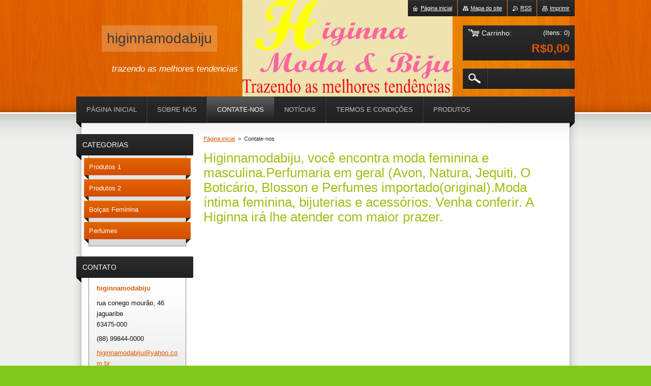

--- FILE ---
content_type: text/html; charset=UTF-8
request_url: https://higinnamodabiju.webnode.page/contate-nos/
body_size: 9016
content:
<!--[if lte IE 9]><!DOCTYPE HTML PUBLIC "-//W3C//DTD HTML 4.01 Transitional//EN" "https://www.w3.org/TR/html4/loose.dtd"><![endif]-->
<!DOCTYPE html>
<!--[if IE]><html class="ie" lang="pt-br"><![endif]-->
<!--[if gt IE 9]><!--> 
<html lang="pt-br">
<!--<![endif]-->
    <head>
        <!--[if lt IE 8]><meta http-equiv="X-UA-Compatible" content="IE=EmulateIE7"><![endif]--><!--[if IE 8]><meta http-equiv="X-UA-Compatible" content="IE=EmulateIE8"><![endif]--><!--[if IE 9]><meta http-equiv="X-UA-Compatible" content="IE=EmulateIE9"><![endif]-->
        <base href="https://higinnamodabiju.webnode.page/">
  <meta charset="utf-8">
  <meta name="description" content="">
  <meta name="keywords" content="">
  <meta name="generator" content="Webnode">
  <meta name="apple-mobile-web-app-capable" content="yes">
  <meta name="apple-mobile-web-app-status-bar-style" content="black">
  <meta name="format-detection" content="telephone=no">
    <link rel="icon" type="image/svg+xml" href="/favicon.svg" sizes="any">  <link rel="icon" type="image/svg+xml" href="/favicon16.svg" sizes="16x16">  <link rel="icon" href="/favicon.ico"><link rel="canonical" href="https://higinnamodabiju.webnode.page/contate-nos/">
<script type="text/javascript">(function(i,s,o,g,r,a,m){i['GoogleAnalyticsObject']=r;i[r]=i[r]||function(){
			(i[r].q=i[r].q||[]).push(arguments)},i[r].l=1*new Date();a=s.createElement(o),
			m=s.getElementsByTagName(o)[0];a.async=1;a.src=g;m.parentNode.insertBefore(a,m)
			})(window,document,'script','//www.google-analytics.com/analytics.js','ga');ga('create', 'UA-797705-6', 'auto',{"name":"wnd_header"});ga('wnd_header.set', 'dimension1', 'W1');ga('wnd_header.set', 'anonymizeIp', true);ga('wnd_header.send', 'pageview');var pageTrackerAllTrackEvent=function(category,action,opt_label,opt_value){ga('send', 'event', category, action, opt_label, opt_value)};</script>
  <link rel="alternate" type="application/rss+xml" href="https://higinnamodabiju.webnode.page/rss/all.xml" title="">
<!--[if lte IE 9]><style type="text/css">.cke_skin_webnode iframe {vertical-align: baseline !important;}</style><![endif]-->
        <title>Contate-nos :: higinnamodabiju</title>
        <meta name="robots" content="index, follow">
        <meta name="googlebot" content="index, follow">
        <link href="https://d11bh4d8fhuq47.cloudfront.net/_system/skins/v20/50001019/css/style.css" rel="stylesheet" type="text/css" media="screen,projection,handheld,tv">
        <link href="https://d11bh4d8fhuq47.cloudfront.net/_system/skins/v20/50001019/css/print.css" rel="stylesheet" type="text/css" media="print">
        <script type="text/javascript" src="https://d11bh4d8fhuq47.cloudfront.net/_system/skins/v20/50001019/js/functions.js"></script>
        <!--[if IE 6]>
            <script type="text/javascript" src="https://d11bh4d8fhuq47.cloudfront.net/_system/skins/v20/50001019/js/functions-ie6.js"></script>
            <script type="text/javascript" src="https://d11bh4d8fhuq47.cloudfront.net/_system/skins/v20/50001019/js/png.js"></script>
            <script type="text/javascript">
                DD_belatedPNG.fix('#logo, #siteBg, #footerBg');
            </script>
        <![endif]-->
    
				<script type="text/javascript">
				/* <![CDATA[ */
					
					if (typeof(RS_CFG) == 'undefined') RS_CFG = new Array();
					RS_CFG['staticServers'] = new Array('https://d11bh4d8fhuq47.cloudfront.net/');
					RS_CFG['skinServers'] = new Array('https://d11bh4d8fhuq47.cloudfront.net/');
					RS_CFG['filesPath'] = 'https://higinnamodabiju.webnode.page/_files/';
					RS_CFG['filesAWSS3Path'] = 'https://4db57671ed.cbaul-cdnwnd.com/52f12fae78ce06d065694dbd55acc0dd/';
					RS_CFG['lbClose'] = 'Fechar';
					RS_CFG['skin'] = 'default';
					if (!RS_CFG['labels']) RS_CFG['labels'] = new Array();
					RS_CFG['systemName'] = 'Webnode';
						
					RS_CFG['responsiveLayout'] = 0;
					RS_CFG['mobileDevice'] = 0;
					RS_CFG['labels']['copyPasteSource'] = 'Leia mais:';
					
				/* ]]> */
				</script><style type="text/css">/* <![CDATA[ */#icl1dk85e {position: absolute;font-size: 13px !important;font-family: "Arial", helvetica, sans-serif !important;white-space: nowrap;z-index: 2147483647;-webkit-user-select: none;-khtml-user-select: none;-moz-user-select: none;-o-user-select: none;user-select: none;}#in83iag2iec18b {position: relative;top: -14px;}* html #in83iag2iec18b { top: -11px; }#in83iag2iec18b a { text-decoration: none !important; }#in83iag2iec18b a:hover { text-decoration: underline !important; }#dy69e62d1ea {z-index: 2147483647;display: inline-block !important;font-size: 16px;padding: 7px 59px 9px 59px;background: transparent url(https://d11bh4d8fhuq47.cloudfront.net/img/footer/footerButtonWebnodeHover.png?ph=4db57671ed) top left no-repeat;height: 18px;cursor: pointer;}* html #dy69e62d1ea { height: 36px; }#dy69e62d1ea:hover { background: url(https://d11bh4d8fhuq47.cloudfront.net/img/footer/footerButtonWebnode.png?ph=4db57671ed) top left no-repeat; }#g0g4o1d32769c4 { display: none; }#e818f0hhwjh00h {z-index: 3000;text-align: left !important;position: absolute;height: 88px;font-size: 13px !important;color: #ffffff !important;font-family: "Arial", helvetica, sans-serif !important;overflow: hidden;cursor: pointer;}#e818f0hhwjh00h a {color: #ffffff !important;}#i3b08jc13ww7 {color: #36322D !important;text-decoration: none !important;font-weight: bold !important;float: right;height: 31px;position: absolute;top: 19px;right: 15px;cursor: pointer;}#i5adcaig1 { float: right; padding-right: 27px; display: block; line-height: 31px; height: 31px; background: url(https://d11bh4d8fhuq47.cloudfront.net/img/footer/footerButton.png?ph=4db57671ed) top right no-repeat; white-space: nowrap; }#ai67gj9whi { position: relative; left: 1px; float: left; display: block; width: 15px; height: 31px; background: url(https://d11bh4d8fhuq47.cloudfront.net/img/footer/footerButton.png?ph=4db57671ed) top left no-repeat; }#i3b08jc13ww7:hover { color: #36322D !important; text-decoration: none !important; }#i3b08jc13ww7:hover #i5adcaig1 { background: url(https://d11bh4d8fhuq47.cloudfront.net/img/footer/footerButtonHover.png?ph=4db57671ed) top right no-repeat; }#i3b08jc13ww7:hover #ai67gj9whi { background: url(https://d11bh4d8fhuq47.cloudfront.net/img/footer/footerButtonHover.png?ph=4db57671ed) top left no-repeat; }#h79fbhf62bn {padding-right: 11px;padding-right: 11px;float: right;height: 60px;padding-top: 18px;background: url(https://d11bh4d8fhuq47.cloudfront.net/img/footer/footerBubble.png?ph=4db57671ed) top right no-repeat;}#hbbi99gk8 {float: left;width: 18px;height: 78px;background: url(https://d11bh4d8fhuq47.cloudfront.net/img/footer/footerBubble.png?ph=4db57671ed) top left no-repeat;}* html #dy69e62d1ea { filter: progid:DXImageTransform.Microsoft.AlphaImageLoader(src='https://d11bh4d8fhuq47.cloudfront.net/img/footer/footerButtonWebnode.png?ph=4db57671ed'); background: transparent; }* html #dy69e62d1ea:hover { filter: progid:DXImageTransform.Microsoft.AlphaImageLoader(src='https://d11bh4d8fhuq47.cloudfront.net/img/footer/footerButtonWebnodeHover.png?ph=4db57671ed'); background: transparent; }* html #h79fbhf62bn { height: 78px; background-image: url(https://d11bh4d8fhuq47.cloudfront.net/img/footer/footerBubbleIE6.png?ph=4db57671ed);  }* html #hbbi99gk8 { background-image: url(https://d11bh4d8fhuq47.cloudfront.net/img/footer/footerBubbleIE6.png?ph=4db57671ed);  }* html #i5adcaig1 { background-image: url(https://d11bh4d8fhuq47.cloudfront.net/img/footer/footerButtonIE6.png?ph=4db57671ed); }* html #ai67gj9whi { background-image: url(https://d11bh4d8fhuq47.cloudfront.net/img/footer/footerButtonIE6.png?ph=4db57671ed); }* html #i3b08jc13ww7:hover #rbcGrSigTryButtonRight { background-image: url(https://d11bh4d8fhuq47.cloudfront.net/img/footer/footerButtonHoverIE6.png?ph=4db57671ed);  }* html #i3b08jc13ww7:hover #rbcGrSigTryButtonLeft { background-image: url(https://d11bh4d8fhuq47.cloudfront.net/img/footer/footerButtonHoverIE6.png?ph=4db57671ed);  }/* ]]> */</style><script type="text/javascript" src="https://d11bh4d8fhuq47.cloudfront.net/_system/client/js/compressed/frontend.package.1-3-108.js?ph=4db57671ed"></script><style type="text/css"></style></head>
    <body>        <div id="bodyBg">
        <div id="siteBg"><div id="footerBg">
            <div id="site">
                <!-- HEADER -->
                <div id="header">
                    
                    <div id="illustration"><img src="https://4db57671ed.cbaul-cdnwnd.com/52f12fae78ce06d065694dbd55acc0dd/200000006-641f2651c3/50000000.jpg?ph=4db57671ed" width="960" height="221" alt=""></div>

                    <!-- LOGO -->
                    <div id="logozone">
                        <div id="logo"><a href="home/" title="Ir para a página inicial"><span id="rbcSystemIdentifierLogo">higinnamodabiju</span></a></div>                        <div class="cleaner"><!-- / --></div>
                        <p class="slogan"><span id="rbcCompanySlogan" class="rbcNoStyleSpan">trazendo as melhores tendencias</span></p>
                    </div>
                    <!-- /LOGO -->

                </div>
                <!-- /HEADER -->

                <div class="cleaner"><!-- / --></div>

                <!-- MAIN -->
                <div id="mainWide">

                    <!-- CONTENT -->
                    <div id="mainContent">

                        <!-- NAVIGATOR -->
                        <div id="pageNavigator" class="rbcContentBlock">        <div id="navizone" class="navigator">                       <a class="navFirstPage" href="/home/">Página inicial</a>      <span><span> &gt; </span></span>          <span id="navCurrentPage">Contate-nos</span>               </div>              <div class="cleaner"><!-- / --></div>        </div>                        <!-- /NAVIGATOR -->
                            
                        <div class="cleaner"><!-- / --></div>

                        <div id="content">
                                
                            

      <div class="box wsw">
          <div class="boxContent"><div class="over">

		<h1>Higinnamodabiju, você encontra moda feminina e masculina.Perfumaria em geral (Avon, Natura, Jequiti, O Boticário, Blosson e Perfumes importado(original).Moda íntima feminina, bijuterias e acessórios. Venha conferir. A Higinna irá lhe atender com maior prazer.</h1>

                       
          </div></div>
        </div>
      
        <div class="cleaner"><!-- / --></div>

		<div class="rbcWidgetArea" style="text-align: center; margin-bottom:25px;"><iframe src="https://web-205.webnode.com/widgets/googlemaps/?s=450&z=15&a=rua+conego+mour%C3%A3o%2C+46%2C+jaguaribe" width="450" height="450" style="border: 0;" frameborder="0" border="0" cellspacing="0"></iframe></div>
        	
        <div class="box contact form">
            
    
        <div class="boxTitle"><h2>Comentários</h2></div>
    
     
            <div class="boxContent">
            <div class="over">
                <form id="FormCBM_189622" action="/contate-nos/" method="post" >
                <span id="formErrorMark1447558429"><!-- --></span>
            
    
           
    
           
    
           
    
           
    
           
    
    
        <fieldset id="customFormItems">
            
            
    
        <div class="inputText item">
            <label class="  " for="FormCBM_189622_form_text">Nome&nbsp;*</label>
            <input id="FormCBM_189622_form_text" name="form_text" type="text" value="" class="withBorder text  " required="required" maxlength="255">
            <br class="noDis">
            <div class="cleaner"><!-- / --></div>
        </div>

    
    
        <div class="inputText item">
            <label class="  " for="FormCBM_189622_form_email">E-mail&nbsp;*</label>
            <input id="FormCBM_189622_form_email" name="form_email" type="email" value="@" class="withBorder text  " required="required" maxlength="255">
            <br class="noDis">
            <div class="cleaner"><!-- / --></div>
        </div>

    
    
        <div class="inputText item">
            <label class="  " for="FormCBM_189622_form_text1">Assunto&nbsp;*</label>
            <input id="FormCBM_189622_form_text1" name="form_text1" type="text" value="" class="withBorder text  " required="required" maxlength="255">
            <br class="noDis">
            <div class="cleaner"><!-- / --></div>
        </div>

    
    
        <div class="inputTextarea item">
            <label class="  " for="FormCBM_189622_form_textarea">Mensagem&nbsp;*</label>
            <textarea id="FormCBM_189622_form_textarea" class="withBorder  " name="form_textarea" cols=" rows="" required="required"></textarea>
            <br class="noDis">
            <div class="cleaner"><!-- / --></div>
        </div>
        
    
    
        <div class="inputSubmit" id="form_submit">
            <input class="submit " type="submit" name="form_submit" value="Enviar">
        </div>
        
    <input type="hidden" id="FormCBM_189622_formData" name="formData" value="CRQs1lfPlWZjkfleULreaYLdx8z7cNUb1NnCpKyB1Dy0%2B4DHfT5eeNI3KxclI06Gd17x31Y7B0Tk0o5rQRxDuk%2BpmkfLP7zQDbKjzmoWr%2BiTZBJ905to52LkDRtfVS%2FDJGBHVYRpWjlozuekjApD3pY93ZVlBdK73aKVlO5SPx1JzTOowXd4%2B%2BZBmpRT0whQZ4nFLu0eDc27%2FE%2Fj%2FkdUIg%3D%3D"><input type="hidden" id="FormCBM_189622_customFormSubmit" name="customFormSubmit" value="1"><noscript><p>Copie este texto, por favor: 82bd2bb869ca<input name="d72927eaa5d8"></p></noscript><div id="rbcSystemFncFormCBM_189622" style="display: none;"></div><script type="text/javascript">var rbc_system_fnc = function(){var i = document.createElement('input');i.type = 'hidden';i.name = 'd72927eaa5d8';i.value = '82bd2bb869ca';var e = document.getElementById('rbcSystemFncFormCBM_189622');e.appendChild(i);};rbc_system_fnc();</script>
            <div class="cleaner"><!-- / --></div>
        </fieldset>
        
         
    
    
        
                    <div class="cleaner"><!-- / --></div>
                </form>
                <hr class="cleaner">
            </div></div>
        </div>
        
                                
                        </div>

                        <div class="cleaner"><!-- / --></div>

                    </div>
                    <!-- /CONTENT -->

                    <!-- SIDEBAR -->
                    <div id="sidebar">

                        


        <!-- ESHOP CATEGORIES -->
        <div class="box categories">
            <div class="boxTitle"><h2>Categorias</h2></div>
            <div class="boxContent">

    <ul class="ProductCategories">
	<li class="first">

        <a href="/produtos-1/">
    
        <span>Produtos 1</span>

    </a>

    </li>
	<li>

        <a href="/produtos-2/">
    
        <span>Produtos 2</span>

    </a>

    </li>
	<li>

        <a href="/bol%c3%a7as-feminina/">
    
        <span>Bolças Feminina</span>

    </a>

    </li>
	<li class="last">

        <a href="/perfumes/">
    
        <span>Perfumes</span>

    </a>

    </li>
</ul>

            </div>
        </div>
        <!-- /ESHOP CATEGORIES -->

    			
                        
                        

      <div class="box contact">
        <div class="boxTitle"><h2>Contato</h2></div>
        <div class="boxContent"><div class="over">
          
		

      <p class="company">higinnamodabiju</p>
      
      
      <p class="address">rua conego mourão, 46<br />
jaguaribe<br />
63475-000</p>

	            
      
      
      <p class="phone">(88) 99844-0000</p>

	
      
	
	    <p class="email"><a href="&#109;&#97;&#105;&#108;&#116;&#111;:&#104;&#105;&#103;&#105;&#110;&#110;&#97;&#109;&#111;&#100;&#97;&#98;&#105;&#106;&#117;&#64;&#121;&#97;&#104;&#111;&#111;&#46;&#99;&#111;&#109;&#46;&#98;&#114;"><span id="rbcContactEmail">&#104;&#105;&#103;&#105;&#110;&#110;&#97;&#109;&#111;&#100;&#97;&#98;&#105;&#106;&#117;&#64;&#121;&#97;&#104;&#111;&#111;&#46;&#99;&#111;&#109;&#46;&#98;&#114;</span></a></p>

	           
      

        <p class="misc">Loja de Vestuário Masculino, Feminino e Infantil.<br />
Perfumes e Cosméticos. Brinquedos e Bijuterias.<br />
Venha conferir.<br />
higinnamodabiju trazendo as melhores tendências </p>

    

		
                   
        </div></div>
      </div> 

					

                        
                        
                    </div>
                    <!-- /SIDEBAR -->

                    <hr class="cleaner">

                </div>
                <!-- /MAIN -->

                <div class="cleaner"><!-- / --></div>
                
                <!-- MENU -->
                


      <div id="menuzone">



		<ul class="menu">
	<li class="first">
  
      <a href="/home/">
    
      <span>Página inicial</span>
      
  </a>
  
  </li>
	<li>
  
      <a href="/sobre-nos/">
    
      <span>Sobre nós</span>
      
  </a>
  
  </li>
	<li class="open selected activeSelected">
  
      <a href="/contate-nos/">
    
      <span>Contate-nos</span>
      
  </a>
  
  </li>
	<li>
  
      <a href="/noticias/">
    
      <span>Notícias</span>
      
  </a>
  
  </li>
	<li>
  
      <a href="/termos-e-condi%c3%a7%c3%b5es/">
    
      <span>Termos e condições</span>
      
  </a>
  
  </li>
	<li class="last">
  
      <a href="/produtos/">
    
      <span>Produtos</span>
      
  </a>
  
  </li>
</ul>

      </div>

					
                <script type="text/javascript">
                /* <![CDATA[ */
                    var sirka = 0;
                    var vyska = 0;
                   $$('#menuzone ul.menu li').each(function(item) {
                     if (item.parentNode.hasClassName('menu')) {
                       sirka = sirka + item.offsetWidth;
                       vyska = item.offsetHeight;
                       if( vyska > 52 ) item.style.display = 'none';
                       if( sirka > 980 ) item.style.display = 'none';
                     }
                   });
                /* ]]> */
                </script>
                <!-- /MENU -->
                
                <div id="languageSelect"></div>			

                <div id="links">
                    <span class="print"><a href="#" onclick="window.print(); return false;" title="Imprimir página">Imprimir</a></span>
                    <span class="rss"><a href="/rss/" title="Feeds RSS">RSS</a></span>
                    <span class="sitemap"><a href="/sitemap/" title="Ir para o mapa do site">Mapa do site</a></span>
                    <span class="homepage"><a href="home/" title="Ir para a página inicial">Página inicial</a></span>
                </div>

                <div id="cartInfo">
                    <a href="es-cart/">
                        <span class="cartTitle">Carrinho:</span>
                        <span class="items">(Itens: 0)</span>
                        <div class="cleaner"><!-- / --></div>
                        <span class="price">R$0,00</span>
                        <div class="cleaner"><!-- / --></div>
                    </a>
                </div>

                

		  <div class="searchBox">

		<form action="/search/" method="get" id="fulltextSearch">

                <input id="fulltextSearchButton" type="image" src="https://d11bh4d8fhuq47.cloudfront.net/_system/skins/v20/50001019/img/search-btn.png" title="Pesquisar">
                <input type="text" name="text" id="fulltextSearchText" value="">
                <!--
                <script type="text/javascript">
                    var ftText = document.getElementById("fulltextSearchText");

                    if ( ftText.value == "" ) ftText.value = "Pesquisar";

                    ftText.tabIndex = "1";

                    // Doplneni udalosti onfocus a onblur na pole pro zadani vyhledavaneho textu
                    ftText.onfocus = function() { checkInputValue(this, "Pesquisar"); };
                    ftText.onblur = function() { checkInputValue(this, "Pesquisar"); };

                    // Kontrola odesilaneho vyhledavaneho textu, aby se neodesilal vychozi text
                    document.getElementById("fulltextSearch").onsubmit = function() { return checkFormValue("Pesquisar"); };
		</script>
                -->
                <div class="cleaner"><!-- / --></div>

		</form>

       </div>
		
                <!-- FOOTER -->
                <div id="footer">
                    <div id="footerContent">
                        <div id="footerLeft">
                            <span id="rbcFooterText" class="rbcNoStyleSpan">© 2014 Todos os direitos reservados.</span>                        </div>
                        <div id="footerRight">
                            <span class="rbcSignatureText"><a rel="nofollow" href="https://www.webnode.com.br?utm_source=text&amp;utm_medium=footer&amp;utm_campaign=free1">Crie um site grátis</a><a id="dy69e62d1ea" rel="nofollow" href="https://www.webnode.com.br?utm_source=button&amp;utm_medium=footer&amp;utm_campaign=free1"><span id="g0g4o1d32769c4">Webnode</span></a></span>                        </div>
                        <div class="cleaner"><!-- / --></div>
                    </div>
                </div>
                <!-- /FOOTER -->

            </div>
        </div></div>
        </div>
    <!--[if IE 6]>
    <script src="https://d11bh4d8fhuq47.cloudfront.net/_system/skins/v20/50001019/js/Menu.js" type="text/javascript"></script>
    <script type="text/javascript">
    /* <![CDATA[ */
        build_menu();
    /* ]]> */
    </script>
    <![endif]-->

    <script type="text/javascript">
    /* <![CDATA[ */
    
        rebuild_menu();
        submitPosition();

        RubicusFrontendIns.addObserver
	({
            onContentChange: function ()
            {
                build_menu();
                rebuild_menu();
                submitPosition();
            },

            onStartSlideshow: function()
            {
                $('slideshowControl').innerHTML	= '<span>Pausar<'+'/span>';
		$('slideshowControl').title = 'Pausar apresentação de slides';
		$('slideshowControl').onclick = RubicusFrontendIns.stopSlideshow.bind(RubicusFrontendIns);
            },

            onStopSlideshow: function()
            {
                $('slideshowControl').innerHTML	= '<span>Apresentação de slides<'+'/span>';
		$('slideshowControl').title = 'Iniciar apresentação de slides';
		$('slideshowControl').onclick = RubicusFrontendIns.startSlideshow.bind(RubicusFrontendIns);
            },

            onShowImage: function()
            {
                if (RubicusFrontendIns.isSlideshowMode())
		{
                    $('slideshowControl').innerHTML = '<span>Pausar<'+'/span>';
                    $('slideshowControl').title	= 'Pausar apresentação de slides';
                    $('slideshowControl').onclick = RubicusFrontendIns.stopSlideshow.bind(RubicusFrontendIns);
		}
                
            }
	});

        RubicusFrontendIns.addFileToPreload('https://d11bh4d8fhuq47.cloudfront.net/_system/skins/v20/50001019/img/loading.gif');
        RubicusFrontendIns.addFileToPreload('https://d11bh4d8fhuq47.cloudfront.net/_system/skins/v20/50001019/img/menu-hover.png');
        RubicusFrontendIns.addFileToPreload('https://d11bh4d8fhuq47.cloudfront.net/_system/skins/v20/50001019/img/submenu.png');
        RubicusFrontendIns.addFileToPreload('https://d11bh4d8fhuq47.cloudfront.net/_system/skins/v20/50001019/img/category-hover.png');

    /* ]]> */
    </script>

    <div id="rbcFooterHtml"></div><div style="display: none;" id="icl1dk85e"><span id="in83iag2iec18b">&nbsp;</span></div><div id="e818f0hhwjh00h" style="display: none;"><a href="https://www.webnode.com.br?utm_source=window&amp;utm_medium=footer&amp;utm_campaign=free1" rel="nofollow"><div id="hbbi99gk8"><!-- / --></div><div id="h79fbhf62bn"><div><strong id="b77lphi40b">Loja online em 5 minutos</strong><br /><span id="d5d9bgfc2rr1">Comece a vender na internet!</span></div><span id="i3b08jc13ww7"><span id="ai67gj9whi"><!-- / --></span><span id="i5adcaig1">Experimente!</span></span></div></a></div><script type="text/javascript">/* <![CDATA[ */var bf5efb0g1n = {sig: $('icl1dk85e'),prefix: $('in83iag2iec18b'),btn : $('dy69e62d1ea'),win : $('e818f0hhwjh00h'),winLeft : $('hbbi99gk8'),winLeftT : $('jf31j8ae1h9'),winLeftB : $('b66e5l18kk1'),winRght : $('h79fbhf62bn'),winRghtT : $('dgdhhhe515ggb3'),winRghtB : $('bifgg6n1e1hafh'),tryBtn : $('i3b08jc13ww7'),tryLeft : $('ai67gj9whi'),tryRght : $('i5adcaig1'),text : $('d5d9bgfc2rr1'),title : $('b77lphi40b')};bf5efb0g1n.sig.appendChild(bf5efb0g1n.btn);var jei2o027k=0,ee2f4apo53r=0,ib0f396g58c79=0,j80ea1hh2d72,h2nrdc92f05aa=$$('.rbcSignatureText')[0],jc7279ibaf7ae6=false,ah4cf392a;function e7ck0m34(){if (!jc7279ibaf7ae6 && pageTrackerAllTrackEvent){pageTrackerAllTrackEvent('Signature','Window show - eshop',bf5efb0g1n.sig.getElementsByTagName('a')[0].innerHTML);jc7279ibaf7ae6=true;}bf5efb0g1n.win.show();ib0f396g58c79=bf5efb0g1n.tryLeft.offsetWidth+bf5efb0g1n.tryRght.offsetWidth+1;bf5efb0g1n.tryBtn.style.width=parseInt(ib0f396g58c79)+'px';bf5efb0g1n.text.parentNode.style.width = '';bf5efb0g1n.winRght.style.width=parseInt(20+ib0f396g58c79+Math.max(bf5efb0g1n.text.offsetWidth,bf5efb0g1n.title.offsetWidth))+'px';bf5efb0g1n.win.style.width=parseInt(bf5efb0g1n.winLeft.offsetWidth+bf5efb0g1n.winRght.offsetWidth)+'px';var wl=bf5efb0g1n.sig.offsetLeft+bf5efb0g1n.btn.offsetLeft+bf5efb0g1n.btn.offsetWidth-bf5efb0g1n.win.offsetWidth+12;if (wl<10){wl=10;}bf5efb0g1n.win.style.left=parseInt(wl)+'px';bf5efb0g1n.win.style.top=parseInt(ee2f4apo53r-bf5efb0g1n.win.offsetHeight)+'px';clearTimeout(j80ea1hh2d72);}function c4d49ce2c(){j80ea1hh2d72=setTimeout('bf5efb0g1n.win.hide()',1000);}function hi17am31b99mpu(){var ph = RubicusFrontendIns.photoDetailHandler.lightboxFixed?document.getElementsByTagName('body')[0].offsetHeight/2:RubicusFrontendIns.getPageSize().pageHeight;bf5efb0g1n.sig.show();jei2o027k=0;ee2f4apo53r=0;if (h2nrdc92f05aa&&h2nrdc92f05aa.offsetParent){var obj=h2nrdc92f05aa;do{jei2o027k+=obj.offsetLeft;ee2f4apo53r+=obj.offsetTop;} while (obj = obj.offsetParent);}if ($('rbcFooterText')){bf5efb0g1n.sig.style.color = $('rbcFooterText').getStyle('color');bf5efb0g1n.sig.getElementsByTagName('a')[0].style.color = $('rbcFooterText').getStyle('color');}bf5efb0g1n.sig.style.width=parseInt(bf5efb0g1n.prefix.offsetWidth+bf5efb0g1n.btn.offsetWidth)+'px';if (jei2o027k<0||jei2o027k>document.body.offsetWidth){jei2o027k=(document.body.offsetWidth-bf5efb0g1n.sig.offsetWidth)/2;}if (jei2o027k>(document.body.offsetWidth*0.55)){bf5efb0g1n.sig.style.left=parseInt(jei2o027k+(h2nrdc92f05aa?h2nrdc92f05aa.offsetWidth:0)-bf5efb0g1n.sig.offsetWidth)+'px';}else{bf5efb0g1n.sig.style.left=parseInt(jei2o027k)+'px';}if (ee2f4apo53r<=0 || RubicusFrontendIns.photoDetailHandler.lightboxFixed){ee2f4apo53r=ph-5-bf5efb0g1n.sig.offsetHeight;}bf5efb0g1n.sig.style.top=parseInt(ee2f4apo53r-5)+'px';}function b3feb3f613a(){if (ah4cf392a){clearTimeout(ah4cf392a);}ah4cf392a = setTimeout('hi17am31b99mpu()', 10);}Event.observe(window,'load',function(){if (bf5efb0g1n.win&&bf5efb0g1n.btn){if (h2nrdc92f05aa){if (h2nrdc92f05aa.getElementsByTagName("a").length > 0){bf5efb0g1n.prefix.innerHTML = h2nrdc92f05aa.innerHTML + '&nbsp;';}else{bf5efb0g1n.prefix.innerHTML = '<a href="https://www.webnode.page?utm_source=text&amp;utm_medium=footer&amp;utm_content=pt-br-eshop-0&amp;utm_campaign=signature" rel="nofollow">'+h2nrdc92f05aa.innerHTML + '</a>&nbsp;';}h2nrdc92f05aa.style.visibility='hidden';}else{if (pageTrackerAllTrackEvent){pageTrackerAllTrackEvent('Signature','Missing rbcSignatureText','higinnamodabiju.webnode.page');}}hi17am31b99mpu();setTimeout(hi17am31b99mpu, 500);setTimeout(hi17am31b99mpu, 1000);setTimeout(hi17am31b99mpu, 5000);Event.observe(bf5efb0g1n.btn,'mouseover',e7ck0m34);Event.observe(bf5efb0g1n.win,'mouseover',e7ck0m34);Event.observe(bf5efb0g1n.btn,'mouseout',c4d49ce2c);Event.observe(bf5efb0g1n.win,'mouseout',c4d49ce2c);Event.observe(bf5efb0g1n.win,'click',function(){if (pageTrackerAllTrackEvent){pageTrackerAllTrackEvent('Signature','Window click - eshop','Loja online em 5 minutos',0);}document/*b3e7eci8w9l1t*/.location.href='https://www.webnode.com.br?utm_source=window&utm_medium=footer&utm_content=pt-br-eshop-0&utm_campaign=signature';});Event.observe(window, 'resize', b3feb3f613a);Event.observe(document.body, 'resize', b3feb3f613a);RubicusFrontendIns.addObserver({onResize: b3feb3f613a});RubicusFrontendIns.addObserver({onContentChange: b3feb3f613a});RubicusFrontendIns.addObserver({onLightboxUpdate: hi17am31b99mpu});Event.observe(bf5efb0g1n.btn, 'click', function(){if (pageTrackerAllTrackEvent){pageTrackerAllTrackEvent('Signature','Button click - eshop',bf5efb0g1n.sig.getElementsByTagName('a')[0].innerHTML);}});Event.observe(bf5efb0g1n.tryBtn, 'click', function(){if (pageTrackerAllTrackEvent){pageTrackerAllTrackEvent('Signature','Try Button click - eshop','Loja online em 5 minutos',0);}});}});RubicusFrontendIns.addFileToPreload('https://d11bh4d8fhuq47.cloudfront.net/img/footer/footerButtonWebnode.png?ph=4db57671ed');RubicusFrontendIns.addFileToPreload('https://d11bh4d8fhuq47.cloudfront.net/img/footer/footerButton.png?ph=4db57671ed');RubicusFrontendIns.addFileToPreload('https://d11bh4d8fhuq47.cloudfront.net/img/footer/footerButtonHover.png?ph=4db57671ed');RubicusFrontendIns.addFileToPreload('https://d11bh4d8fhuq47.cloudfront.net/img/footer/footerBubble.png?ph=4db57671ed');if (Prototype.Browser.IE){RubicusFrontendIns.addFileToPreload('https://d11bh4d8fhuq47.cloudfront.net/img/footer/footerBubbleIE6.png?ph=4db57671ed');RubicusFrontendIns.addFileToPreload('https://d11bh4d8fhuq47.cloudfront.net/img/footer/footerButtonHoverIE6.png?ph=4db57671ed');}RubicusFrontendIns.copyLink = 'https://www.webnode.page';RS_CFG['labels']['copyPasteBackLink'] = 'Crie seu site grátis:';/* ]]> */</script><script type="text/javascript">var keenTrackerCmsTrackEvent=function(id){if(typeof _jsTracker=="undefined" || !_jsTracker){return false;};try{var name=_keenEvents[id];var keenEvent={user:{u:_keenData.u,p:_keenData.p,lc:_keenData.lc,t:_keenData.t},action:{identifier:id,name:name,category:'cms',platform:'WND1',version:'2.1.157'},browser:{url:location.href,ua:navigator.userAgent,referer_url:document.referrer,resolution:screen.width+'x'+screen.height,ip:'13.58.89.220'}};_jsTracker.jsonpSubmit('PROD',keenEvent,function(err,res){});}catch(err){console.log(err)};};</script></body>
</html>
